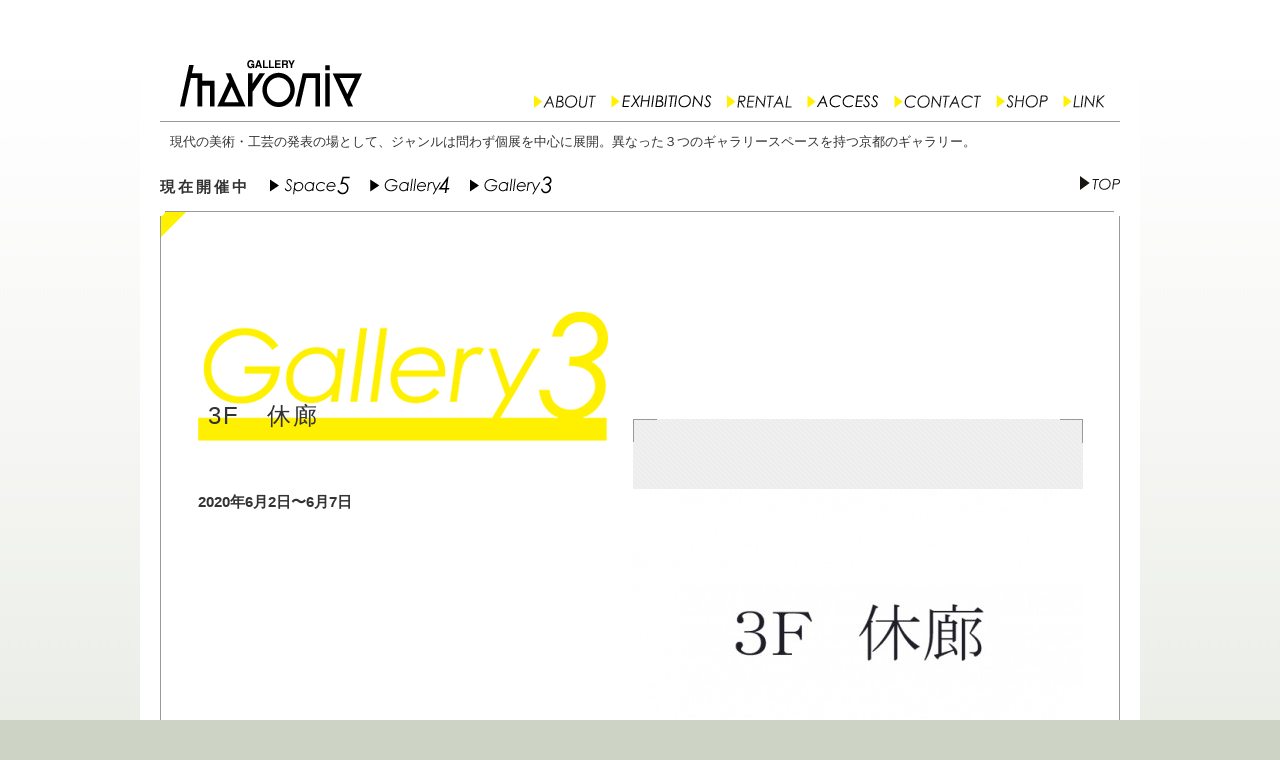

--- FILE ---
content_type: text/html; charset=UTF-8
request_url: http://www.gallery-maronie.com/exhibitions/gallery3/6460/
body_size: 13506
content:
<!DOCTYPE html>
<html lang="ja">
<head>

<!-- All in One SEO Pack 2.3.5.1 by Michael Torbert of Semper Fi Web Design[,] -->
<link rel="canonical" href="http://www.gallery-maronie.com/exhibitions/gallery3/6460/" />
<!-- /all in one seo pack -->
<link rel="alternate" type="application/rss+xml" title="Gallery Maronie &raquo; フィード" href="http://www.gallery-maronie.com/feed/" />
<link rel="alternate" type="application/rss+xml" title="Gallery Maronie &raquo; コメントフィード" href="http://www.gallery-maronie.com/comments/feed/" />
<link rel="alternate" type="application/rss+xml" title="Gallery Maronie &raquo; 3F　休廊 のコメントのフィード" href="http://www.gallery-maronie.com/exhibitions/gallery3/6460/feed/" />
		<script type="text/javascript">
			window._wpemojiSettings = {"baseUrl":"https:\/\/s.w.org\/images\/core\/emoji\/72x72\/","ext":".png","source":{"concatemoji":"http:\/\/www.gallery-maronie.com\/admaronie\/wp-includes\/js\/wp-emoji-release.min.js?ver=4.5.32"}};
			!function(e,o,t){var a,n,r;function i(e){var t=o.createElement("script");t.src=e,t.type="text/javascript",o.getElementsByTagName("head")[0].appendChild(t)}for(r=Array("simple","flag","unicode8","diversity"),t.supports={everything:!0,everythingExceptFlag:!0},n=0;n<r.length;n++)t.supports[r[n]]=function(e){var t,a,n=o.createElement("canvas"),r=n.getContext&&n.getContext("2d"),i=String.fromCharCode;if(!r||!r.fillText)return!1;switch(r.textBaseline="top",r.font="600 32px Arial",e){case"flag":return r.fillText(i(55356,56806,55356,56826),0,0),3e3<n.toDataURL().length;case"diversity":return r.fillText(i(55356,57221),0,0),a=(t=r.getImageData(16,16,1,1).data)[0]+","+t[1]+","+t[2]+","+t[3],r.fillText(i(55356,57221,55356,57343),0,0),a!=(t=r.getImageData(16,16,1,1).data)[0]+","+t[1]+","+t[2]+","+t[3];case"simple":return r.fillText(i(55357,56835),0,0),0!==r.getImageData(16,16,1,1).data[0];case"unicode8":return r.fillText(i(55356,57135),0,0),0!==r.getImageData(16,16,1,1).data[0]}return!1}(r[n]),t.supports.everything=t.supports.everything&&t.supports[r[n]],"flag"!==r[n]&&(t.supports.everythingExceptFlag=t.supports.everythingExceptFlag&&t.supports[r[n]]);t.supports.everythingExceptFlag=t.supports.everythingExceptFlag&&!t.supports.flag,t.DOMReady=!1,t.readyCallback=function(){t.DOMReady=!0},t.supports.everything||(a=function(){t.readyCallback()},o.addEventListener?(o.addEventListener("DOMContentLoaded",a,!1),e.addEventListener("load",a,!1)):(e.attachEvent("onload",a),o.attachEvent("onreadystatechange",function(){"complete"===o.readyState&&t.readyCallback()})),(a=t.source||{}).concatemoji?i(a.concatemoji):a.wpemoji&&a.twemoji&&(i(a.twemoji),i(a.wpemoji)))}(window,document,window._wpemojiSettings);
		</script>
		<style type="text/css">
img.wp-smiley,
img.emoji {
	display: inline !important;
	border: none !important;
	box-shadow: none !important;
	height: 1em !important;
	width: 1em !important;
	margin: 0 .07em !important;
	vertical-align: -0.1em !important;
	background: none !important;
	padding: 0 !important;
}
</style>
<link rel='stylesheet' id='contact-form-7-css'  href='http://www.gallery-maronie.com/admaronie/wp-content/plugins/contact-form-7/includes/css/styles.css?ver=4.4.2' type='text/css' media='all' />
<script type='text/javascript' src='http://www.gallery-maronie.com/admaronie/wp-includes/js/jquery/jquery.js?ver=1.12.4'></script>
<script type='text/javascript' src='http://www.gallery-maronie.com/admaronie/wp-includes/js/jquery/jquery-migrate.min.js?ver=1.4.1'></script>
<link rel='https://api.w.org/' href='http://www.gallery-maronie.com/wp-json/' />
<link rel='prev' title='5F　休廊' href='http://www.gallery-maronie.com/exhibitions/space5/6451/' />
<link rel='next' title='BAE JUNG SOON EXHIBITION 「BREATH 2020」' href='http://www.gallery-maronie.com/exhibitions/gallery4/6463/' />
<link rel='shortlink' href='http://www.gallery-maronie.com/?p=6460' />
<link rel="alternate" type="application/json+oembed" href="http://www.gallery-maronie.com/wp-json/oembed/1.0/embed?url=http%3A%2F%2Fwww.gallery-maronie.com%2Fexhibitions%2Fgallery3%2F6460%2F" />
<link rel="alternate" type="text/xml+oembed" href="http://www.gallery-maronie.com/wp-json/oembed/1.0/embed?url=http%3A%2F%2Fwww.gallery-maronie.com%2Fexhibitions%2Fgallery3%2F6460%2F&#038;format=xml" />
<meta http-equiv="content-style-type" content="text/css" /> 
<meta http-equiv="content-script-type" content="text/javascript" /> 
<title>3F　休廊 | Gallery Maronie｜京都河原町のレンタルギャラリースペース</title>
<script type="text/javascript" src="http://www.gallery-maronie.com/admaronie/wp-content/themes/maronie/js/common.js"></script>
<link href="http://www.gallery-maronie.com/admaronie/wp-content/themes/maronie/css/common.css" rel="stylesheet" type="text/css">
<link href="http://www.gallery-maronie.com/admaronie/wp-content/themes/maronie/css/style.css?20210705" rel="stylesheet" type="text/css">
<link href="http://www.gallery-maronie.com/admaronie/wp-content/themes/maronie/css/thickbox.css" rel="stylesheet" type="text/css">
<!--[if lt IE 9]>
<script src="//html5shiv.googlecode.com/svn/trunk/html5.js"></script>
<![endif]-->
<meta name="description" content="ギャラリーマロニエは、京都河原町にあるレンタルギャラリースペース。 今日の多様な表現のかたちに対応するため、 3階、4階、5階と、雰囲気の異なった３つの ギャラリースペースがあります。" />
<meta name="keywords" content="京都,Gallery,Maronie,レンタルギャラリースペース" />

<script type="text/javascript">

  var _gaq = _gaq || [];
  _gaq.push(['_setAccount', 'UA-2512526-9']);
  _gaq.push(['_trackPageview']);

  (function() {
    var ga = document.createElement('script'); ga.type = 'text/javascript'; ga.async = true;
    ga.src = ('https:' == document.location.protocol ? 'https://ssl' : 'http://www') + '.google-analytics.com/ga.js';
    var s = document.getElementsByTagName('script')[0]; s.parentNode.insertBefore(ga, s);
  })();

</script>

</head>

<body id="single" class="gallery3">

<header>
<div>
	<h1><a href="http://www.gallery-maronie.com"><img src="http://www.gallery-maronie.com/admaronie/wp-content/themes/maronie/images/common/h_logo.png" alt="京都河原町の現代の美術・工芸の発表の場｜GALLERY MARONIE"></a></h1>
	<nav>
		<ul>
			<li><a href="http://www.gallery-maronie.com/about/"><img src="http://www.gallery-maronie.com/admaronie/wp-content/themes/maronie/images/common/gmenu01_off.png" alt="ギャラリーマロニエについて"></a></li>
			<li><a href="http://www.gallery-maronie.com/category/exhibitions/"><img src="http://www.gallery-maronie.com/admaronie/wp-content/themes/maronie/images/common/gmenu02_off.png" alt="ギャラリーマロニエの展覧会一覧"></a></li>
			<li><a href="http://www.gallery-maronie.com/rental/"><img src="http://www.gallery-maronie.com/admaronie/wp-content/themes/maronie/images/common/gmenu03_off.png" alt="ギャラリー使用規約"></a></li>
			<li><a href="http://www.gallery-maronie.com/access/"><img src="http://www.gallery-maronie.com/admaronie/wp-content/themes/maronie/images/common/gmenu07_off.png" alt="ギャラリーマロニエへのアクセス"></a></li>
			<li><a href="http://www.gallery-maronie.com/contact/"><img src="http://www.gallery-maronie.com/admaronie/wp-content/themes/maronie/images/common/gmenu04_off.png" alt="ギャラリーマロニエへのお問い合わせ"></a></li>
			<li><a href="https://gallery-maronie.stores.jp/" target="_blank"><img src="http://www.gallery-maronie.com/admaronie/wp-content/themes/maronie/images/common/gmenu05_off.png" alt="ギャラリーマロニエオンラインショップ"></a></li>
			<li><a href="http://www.gallery-maronie.com/link/"><img src="http://www.gallery-maronie.com/admaronie/wp-content/themes/maronie/images/common/gmenu06_off.png" alt="ギャラリーマロニエのリンクページ"></a></li>
		</ul>
	</nav>
</div>
<h2>現代の美術・工芸の発表の場として、ジャンルは問わず個展を中心に展開。異なった３つのギャラリースペースを持つ京都のギャラリー。</h2>
</header>

<div id="main">
<div id="navi">




<ul class="pageTitle">
<li>現在開催中</li>
<li><a href="http://www.gallery-maronie.com/exhibitions/space5/9317/"><img src="http://www.gallery-maronie.com/admaronie/wp-content/themes/maronie/images/single/menu01.png"></a></li>
<li><a href="http://www.gallery-maronie.com/exhibitions/gallery4/9319/"><img src="http://www.gallery-maronie.com/admaronie/wp-content/themes/maronie/images/single/menu02.png"></a></li>
<li><a href="http://www.gallery-maronie.com/exhibitions/gallery3/9313/"><img src="http://www.gallery-maronie.com/admaronie/wp-content/themes/maronie/images/single/menu03.png"></a></li>
</ul>








<p class="return"><a href="http://www.gallery-maronie.com"><img src="http://www.gallery-maronie.com/admaronie/wp-content/themes/maronie/images/page/link_top.png" alt="ギャラリーマロニエ｜トップへ"></a></p>
</div>

<div class="mainT"></div>
<div class="mainM">
<div id="contents">

<section class="box01">
	<div class="fL">
		<h2>3F　休廊</h2>
		<div class="mB50">
				</div>
		<p class="bold f15">2020年6月2日〜6月7日</p>
		<!--<p class="f12">12:00P.M.-8:00P.M.（日曜6:00P.M.）　定休日：月曜　入場無料</p>-->
	</div>
	<div class="fR">
	<table><tr><td><img width="450" height="304" src="http://www.gallery-maronie.com/admaronie/wp-content/uploads/2016/03/off-3F.jpg" class="attachment-450x450 size-450x450 wp-post-image" alt="off-3F" srcset="http://www.gallery-maronie.com/admaronie/wp-content/uploads/2016/03/off-3F.jpg 583w, http://www.gallery-maronie.com/admaronie/wp-content/uploads/2016/03/off-3F-210x142.jpg 210w, http://www.gallery-maronie.com/admaronie/wp-content/uploads/2016/03/off-3F-265x179.jpg 265w, http://www.gallery-maronie.com/admaronie/wp-content/uploads/2016/03/off-3F-450x304.jpg 450w" sizes="(max-width: 450px) 100vw, 450px" /></td></tr></table>
	</div>
</section>


		

</div>

</div>
<div class="mainF"></div>
</div>

<footer>
<div class="footerArea">
<div class="fbox01">
<section>
<h4><img src="http://www.gallery-maronie.com/admaronie/wp-content/themes/maronie/images/common/f_title01.png" alt="マロニエのメニュー"></h4>
<ul>
<li><a href="http://www.gallery-maronie.com">TOP</a></li>
<li><a href="http://www.gallery-maronie.com/about/">ABOUT</a></li>
<li><a href="http://www.gallery-maronie.com/category/exhibitions/">EXHIBITIONS</a></li>
<li><a href="http://www.gallery-maronie.com/archive2008/">ARCHIVE2008</a></li>
<li><a href="http://www.gallery-maronie.com/rental/">RENTAL</a></li>
<li><a href="http://www.gallery-maronie.com/access">ACCESS</a></li>
<li><a href="http://www.gallery-maronie.com/contact/">CONTACT</a></li>
<li><a href="http://www.gallery-maronie.com/contact/contact02/">RESERVATION</a></li>
<li><a href="https://gallery-maronie.stores.jp/" target="_blank">SHOP</a></li>
<li><a href="http://www.gallery-maronie.com/link/">LINK</a></li>
</ul>
</section>
</div>

<div class="fbox02">
<section class="mB25">
<h4><img src="http://www.gallery-maronie.com/admaronie/wp-content/themes/maronie/images/common/f_title02.png" alt="マロニエについて"></h4>
<p>京都河原町にあるレンタルギャラリースペース。
今日の多様な表現のかたちに対応するため、
3階、4階、5階と、雰囲気の異なった３つの
ギャラリースペースがあります。
現代美術・工芸を中心とした作品発表を
目的とした場を提供いたします。</p>
</section>
<section>
<h4><img src="http://www.gallery-maronie.com/admaronie/wp-content/themes/maronie/images/common/f_title03.png" alt="ギャラリーのレンタル"></h4>
<dl>
<dt>使用料</dt> 
<dd class="mB5">火曜日から日曜日までの６日間単位。</dd>
<dd>３F　Gallery３　　￥120.000 + 税</dd> 
<dd>４F　Gallery４　　￥160.000 + 税</dd>
<dd>５F　Space５　　 ￥190.000 + 税</dd>
<dd>※2020年10月より消費税は10%となります。</dd>
</dl>
<p class="mT10"><a href="http://www.gallery-maronie.com/rental/">詳しくはコチラから</a></p>
</section>
</div>

<div class="fbox03">
<section>
<h4><img src="http://www.gallery-maronie.com/admaronie/wp-content/themes/maronie/images/common/f_title04.png" alt="マロニエへのアクセス"></h4>
<dl class="map01">
<dt><img src="http://www.gallery-maronie.com/admaronie/wp-content/themes/maronie/images/common/f_img01.jpg"></dt>
<dd>〒604-8027 <br />
京都市中京区河原町通四条上る塩屋町332<br />
TEL:075-221-0117　FAX:075-221-5926</dd>
</dl>
<dl class="map02 cf">
<dt><img src="http://www.gallery-maronie.com/admaronie/wp-content/themes/maronie/images/common/f_img02.png"></dt>
<dd><br />
営業時間	12:00PM～7:00PM（日曜日6:00PM）<br />
定休日　月曜日</dd>
</dl>
</section>
</div>
</div>
<div id="copy"><small>COPYRIGHT &copy; Gallery Maronie　ALL RIGHTS RESERVED.</small></div>
</footer>


</body>
</html>
